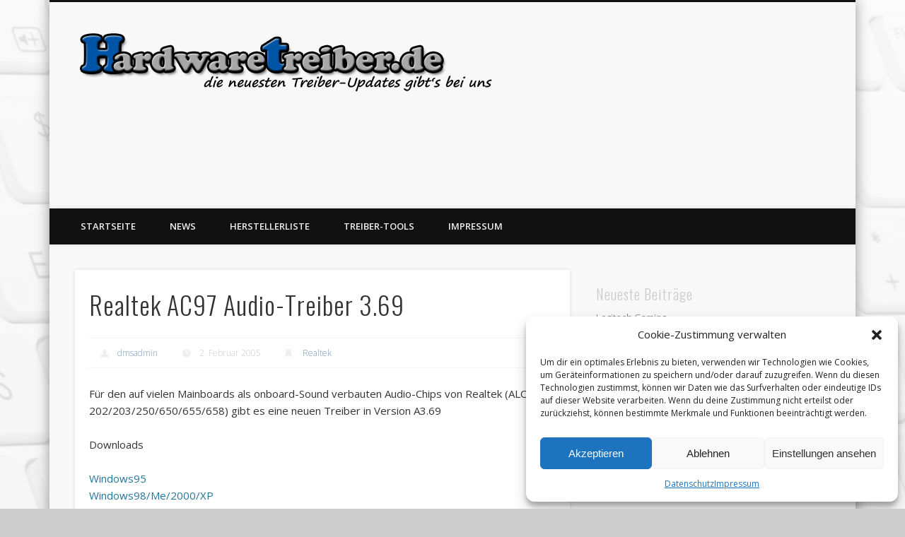

--- FILE ---
content_type: text/html; charset=UTF-8
request_url: https://www.hardwaretreiber.de/realtek/realtek-ac97-audio-treiber-369/2005/02/02/
body_size: 13568
content:
<!DOCTYPE html>
<html lang="de-DE">
<head>
<meta charset="UTF-8" />
<meta name="viewport" content="width=device-width, initial-scale=1.0" />
<link rel="profile" href="https://gmpg.org/xfn/11" />
<link rel="pingback" href="https://www.hardwaretreiber.de/xmlrpc.php" />
<script type="text/javascript">
!function(){var e={};e.g=function(){if("object"==typeof globalThis)return globalThis;try{return this||new Function("return this")()}catch(e){if("object"==typeof window)return window}}(),function(n){let{ampUrl:t,isCustomizePreview:r,isAmpDevMode:o,noampQueryVarName:s,noampQueryVarValue:i,disabledStorageKey:a,mobileUserAgents:c,regexRegex:u}=n;if("undefined"==typeof sessionStorage)return;const d=new RegExp(u);if(!c.some((e=>{const n=e.match(d);return!(!n||!new RegExp(n[1],n[2]).test(navigator.userAgent))||navigator.userAgent.includes(e)})))return;e.g.addEventListener("DOMContentLoaded",(()=>{const e=document.getElementById("amp-mobile-version-switcher");if(!e)return;e.hidden=!1;const n=e.querySelector("a[href]");n&&n.addEventListener("click",(()=>{sessionStorage.removeItem(a)}))}));const g=o&&["paired-browsing-non-amp","paired-browsing-amp"].includes(window.name);if(sessionStorage.getItem(a)||r||g)return;const m=new URL(location.href),h=new URL(t);h.hash=m.hash,m.searchParams.has(s)&&i===m.searchParams.get(s)?sessionStorage.setItem(a,"1"):h.href!==m.href&&(window.stop(),location.replace(h.href))}({"ampUrl":"https:\/\/www.hardwaretreiber.de\/realtek\/realtek-ac97-audio-treiber-369\/2005\/02\/02\/?amp=1","noampQueryVarName":"noamp","noampQueryVarValue":"mobile","disabledStorageKey":"amp_mobile_redirect_disabled","mobileUserAgents":["Mobile","Android","Silk\/","Kindle","BlackBerry","Opera Mini","Opera Mobi"],"regexRegex":"^\\/((?:.|\n)+)\\/([i]*)$","isCustomizePreview":false,"isAmpDevMode":false})}();
</script>
<title>Realtek AC97 Audio-Treiber 3.69 &#8211; Hardwaretreiber.de</title>
<meta name='robots' content='max-image-preview:large' />
<link rel="alternate" type="application/rss+xml" title="Hardwaretreiber.de &raquo; Feed" href="https://www.hardwaretreiber.de/feed/" />
<link rel="alternate" type="application/rss+xml" title="Hardwaretreiber.de &raquo; Kommentar-Feed" href="https://www.hardwaretreiber.de/comments/feed/" />
<script type="text/javascript">
window._wpemojiSettings = {"baseUrl":"https:\/\/s.w.org\/images\/core\/emoji\/14.0.0\/72x72\/","ext":".png","svgUrl":"https:\/\/s.w.org\/images\/core\/emoji\/14.0.0\/svg\/","svgExt":".svg","source":{"concatemoji":"https:\/\/www.hardwaretreiber.de\/wp-includes\/js\/wp-emoji-release.min.js?ver=4de0619cbc8184fd8bdaa8c1022fe8f3"}};
/*! This file is auto-generated */
!function(e,a,t){var n,r,o,i=a.createElement("canvas"),p=i.getContext&&i.getContext("2d");function s(e,t){var a=String.fromCharCode,e=(p.clearRect(0,0,i.width,i.height),p.fillText(a.apply(this,e),0,0),i.toDataURL());return p.clearRect(0,0,i.width,i.height),p.fillText(a.apply(this,t),0,0),e===i.toDataURL()}function c(e){var t=a.createElement("script");t.src=e,t.defer=t.type="text/javascript",a.getElementsByTagName("head")[0].appendChild(t)}for(o=Array("flag","emoji"),t.supports={everything:!0,everythingExceptFlag:!0},r=0;r<o.length;r++)t.supports[o[r]]=function(e){if(p&&p.fillText)switch(p.textBaseline="top",p.font="600 32px Arial",e){case"flag":return s([127987,65039,8205,9895,65039],[127987,65039,8203,9895,65039])?!1:!s([55356,56826,55356,56819],[55356,56826,8203,55356,56819])&&!s([55356,57332,56128,56423,56128,56418,56128,56421,56128,56430,56128,56423,56128,56447],[55356,57332,8203,56128,56423,8203,56128,56418,8203,56128,56421,8203,56128,56430,8203,56128,56423,8203,56128,56447]);case"emoji":return!s([129777,127995,8205,129778,127999],[129777,127995,8203,129778,127999])}return!1}(o[r]),t.supports.everything=t.supports.everything&&t.supports[o[r]],"flag"!==o[r]&&(t.supports.everythingExceptFlag=t.supports.everythingExceptFlag&&t.supports[o[r]]);t.supports.everythingExceptFlag=t.supports.everythingExceptFlag&&!t.supports.flag,t.DOMReady=!1,t.readyCallback=function(){t.DOMReady=!0},t.supports.everything||(n=function(){t.readyCallback()},a.addEventListener?(a.addEventListener("DOMContentLoaded",n,!1),e.addEventListener("load",n,!1)):(e.attachEvent("onload",n),a.attachEvent("onreadystatechange",function(){"complete"===a.readyState&&t.readyCallback()})),(e=t.source||{}).concatemoji?c(e.concatemoji):e.wpemoji&&e.twemoji&&(c(e.twemoji),c(e.wpemoji)))}(window,document,window._wpemojiSettings);
</script>
<style type="text/css">
img.wp-smiley,
img.emoji {
	display: inline !important;
	border: none !important;
	box-shadow: none !important;
	height: 1em !important;
	width: 1em !important;
	margin: 0 0.07em !important;
	vertical-align: -0.1em !important;
	background: none !important;
	padding: 0 !important;
}
</style>
	<link rel='stylesheet' id='wp-block-library-css' href='https://www.hardwaretreiber.de/wp-includes/css/dist/block-library/style.min.css?ver=4de0619cbc8184fd8bdaa8c1022fe8f3' type='text/css' media='all' />
<link rel='stylesheet' id='classic-theme-styles-css' href='https://www.hardwaretreiber.de/wp-includes/css/classic-themes.min.css?ver=1' type='text/css' media='all' />
<style id='global-styles-inline-css' type='text/css'>
body{--wp--preset--color--black: #000000;--wp--preset--color--cyan-bluish-gray: #abb8c3;--wp--preset--color--white: #ffffff;--wp--preset--color--pale-pink: #f78da7;--wp--preset--color--vivid-red: #cf2e2e;--wp--preset--color--luminous-vivid-orange: #ff6900;--wp--preset--color--luminous-vivid-amber: #fcb900;--wp--preset--color--light-green-cyan: #7bdcb5;--wp--preset--color--vivid-green-cyan: #00d084;--wp--preset--color--pale-cyan-blue: #8ed1fc;--wp--preset--color--vivid-cyan-blue: #0693e3;--wp--preset--color--vivid-purple: #9b51e0;--wp--preset--gradient--vivid-cyan-blue-to-vivid-purple: linear-gradient(135deg,rgba(6,147,227,1) 0%,rgb(155,81,224) 100%);--wp--preset--gradient--light-green-cyan-to-vivid-green-cyan: linear-gradient(135deg,rgb(122,220,180) 0%,rgb(0,208,130) 100%);--wp--preset--gradient--luminous-vivid-amber-to-luminous-vivid-orange: linear-gradient(135deg,rgba(252,185,0,1) 0%,rgba(255,105,0,1) 100%);--wp--preset--gradient--luminous-vivid-orange-to-vivid-red: linear-gradient(135deg,rgba(255,105,0,1) 0%,rgb(207,46,46) 100%);--wp--preset--gradient--very-light-gray-to-cyan-bluish-gray: linear-gradient(135deg,rgb(238,238,238) 0%,rgb(169,184,195) 100%);--wp--preset--gradient--cool-to-warm-spectrum: linear-gradient(135deg,rgb(74,234,220) 0%,rgb(151,120,209) 20%,rgb(207,42,186) 40%,rgb(238,44,130) 60%,rgb(251,105,98) 80%,rgb(254,248,76) 100%);--wp--preset--gradient--blush-light-purple: linear-gradient(135deg,rgb(255,206,236) 0%,rgb(152,150,240) 100%);--wp--preset--gradient--blush-bordeaux: linear-gradient(135deg,rgb(254,205,165) 0%,rgb(254,45,45) 50%,rgb(107,0,62) 100%);--wp--preset--gradient--luminous-dusk: linear-gradient(135deg,rgb(255,203,112) 0%,rgb(199,81,192) 50%,rgb(65,88,208) 100%);--wp--preset--gradient--pale-ocean: linear-gradient(135deg,rgb(255,245,203) 0%,rgb(182,227,212) 50%,rgb(51,167,181) 100%);--wp--preset--gradient--electric-grass: linear-gradient(135deg,rgb(202,248,128) 0%,rgb(113,206,126) 100%);--wp--preset--gradient--midnight: linear-gradient(135deg,rgb(2,3,129) 0%,rgb(40,116,252) 100%);--wp--preset--duotone--dark-grayscale: url('#wp-duotone-dark-grayscale');--wp--preset--duotone--grayscale: url('#wp-duotone-grayscale');--wp--preset--duotone--purple-yellow: url('#wp-duotone-purple-yellow');--wp--preset--duotone--blue-red: url('#wp-duotone-blue-red');--wp--preset--duotone--midnight: url('#wp-duotone-midnight');--wp--preset--duotone--magenta-yellow: url('#wp-duotone-magenta-yellow');--wp--preset--duotone--purple-green: url('#wp-duotone-purple-green');--wp--preset--duotone--blue-orange: url('#wp-duotone-blue-orange');--wp--preset--font-size--small: 13px;--wp--preset--font-size--medium: 20px;--wp--preset--font-size--large: 36px;--wp--preset--font-size--x-large: 42px;--wp--preset--spacing--20: 0.44rem;--wp--preset--spacing--30: 0.67rem;--wp--preset--spacing--40: 1rem;--wp--preset--spacing--50: 1.5rem;--wp--preset--spacing--60: 2.25rem;--wp--preset--spacing--70: 3.38rem;--wp--preset--spacing--80: 5.06rem;}:where(.is-layout-flex){gap: 0.5em;}body .is-layout-flow > .alignleft{float: left;margin-inline-start: 0;margin-inline-end: 2em;}body .is-layout-flow > .alignright{float: right;margin-inline-start: 2em;margin-inline-end: 0;}body .is-layout-flow > .aligncenter{margin-left: auto !important;margin-right: auto !important;}body .is-layout-constrained > .alignleft{float: left;margin-inline-start: 0;margin-inline-end: 2em;}body .is-layout-constrained > .alignright{float: right;margin-inline-start: 2em;margin-inline-end: 0;}body .is-layout-constrained > .aligncenter{margin-left: auto !important;margin-right: auto !important;}body .is-layout-constrained > :where(:not(.alignleft):not(.alignright):not(.alignfull)){max-width: var(--wp--style--global--content-size);margin-left: auto !important;margin-right: auto !important;}body .is-layout-constrained > .alignwide{max-width: var(--wp--style--global--wide-size);}body .is-layout-flex{display: flex;}body .is-layout-flex{flex-wrap: wrap;align-items: center;}body .is-layout-flex > *{margin: 0;}:where(.wp-block-columns.is-layout-flex){gap: 2em;}.has-black-color{color: var(--wp--preset--color--black) !important;}.has-cyan-bluish-gray-color{color: var(--wp--preset--color--cyan-bluish-gray) !important;}.has-white-color{color: var(--wp--preset--color--white) !important;}.has-pale-pink-color{color: var(--wp--preset--color--pale-pink) !important;}.has-vivid-red-color{color: var(--wp--preset--color--vivid-red) !important;}.has-luminous-vivid-orange-color{color: var(--wp--preset--color--luminous-vivid-orange) !important;}.has-luminous-vivid-amber-color{color: var(--wp--preset--color--luminous-vivid-amber) !important;}.has-light-green-cyan-color{color: var(--wp--preset--color--light-green-cyan) !important;}.has-vivid-green-cyan-color{color: var(--wp--preset--color--vivid-green-cyan) !important;}.has-pale-cyan-blue-color{color: var(--wp--preset--color--pale-cyan-blue) !important;}.has-vivid-cyan-blue-color{color: var(--wp--preset--color--vivid-cyan-blue) !important;}.has-vivid-purple-color{color: var(--wp--preset--color--vivid-purple) !important;}.has-black-background-color{background-color: var(--wp--preset--color--black) !important;}.has-cyan-bluish-gray-background-color{background-color: var(--wp--preset--color--cyan-bluish-gray) !important;}.has-white-background-color{background-color: var(--wp--preset--color--white) !important;}.has-pale-pink-background-color{background-color: var(--wp--preset--color--pale-pink) !important;}.has-vivid-red-background-color{background-color: var(--wp--preset--color--vivid-red) !important;}.has-luminous-vivid-orange-background-color{background-color: var(--wp--preset--color--luminous-vivid-orange) !important;}.has-luminous-vivid-amber-background-color{background-color: var(--wp--preset--color--luminous-vivid-amber) !important;}.has-light-green-cyan-background-color{background-color: var(--wp--preset--color--light-green-cyan) !important;}.has-vivid-green-cyan-background-color{background-color: var(--wp--preset--color--vivid-green-cyan) !important;}.has-pale-cyan-blue-background-color{background-color: var(--wp--preset--color--pale-cyan-blue) !important;}.has-vivid-cyan-blue-background-color{background-color: var(--wp--preset--color--vivid-cyan-blue) !important;}.has-vivid-purple-background-color{background-color: var(--wp--preset--color--vivid-purple) !important;}.has-black-border-color{border-color: var(--wp--preset--color--black) !important;}.has-cyan-bluish-gray-border-color{border-color: var(--wp--preset--color--cyan-bluish-gray) !important;}.has-white-border-color{border-color: var(--wp--preset--color--white) !important;}.has-pale-pink-border-color{border-color: var(--wp--preset--color--pale-pink) !important;}.has-vivid-red-border-color{border-color: var(--wp--preset--color--vivid-red) !important;}.has-luminous-vivid-orange-border-color{border-color: var(--wp--preset--color--luminous-vivid-orange) !important;}.has-luminous-vivid-amber-border-color{border-color: var(--wp--preset--color--luminous-vivid-amber) !important;}.has-light-green-cyan-border-color{border-color: var(--wp--preset--color--light-green-cyan) !important;}.has-vivid-green-cyan-border-color{border-color: var(--wp--preset--color--vivid-green-cyan) !important;}.has-pale-cyan-blue-border-color{border-color: var(--wp--preset--color--pale-cyan-blue) !important;}.has-vivid-cyan-blue-border-color{border-color: var(--wp--preset--color--vivid-cyan-blue) !important;}.has-vivid-purple-border-color{border-color: var(--wp--preset--color--vivid-purple) !important;}.has-vivid-cyan-blue-to-vivid-purple-gradient-background{background: var(--wp--preset--gradient--vivid-cyan-blue-to-vivid-purple) !important;}.has-light-green-cyan-to-vivid-green-cyan-gradient-background{background: var(--wp--preset--gradient--light-green-cyan-to-vivid-green-cyan) !important;}.has-luminous-vivid-amber-to-luminous-vivid-orange-gradient-background{background: var(--wp--preset--gradient--luminous-vivid-amber-to-luminous-vivid-orange) !important;}.has-luminous-vivid-orange-to-vivid-red-gradient-background{background: var(--wp--preset--gradient--luminous-vivid-orange-to-vivid-red) !important;}.has-very-light-gray-to-cyan-bluish-gray-gradient-background{background: var(--wp--preset--gradient--very-light-gray-to-cyan-bluish-gray) !important;}.has-cool-to-warm-spectrum-gradient-background{background: var(--wp--preset--gradient--cool-to-warm-spectrum) !important;}.has-blush-light-purple-gradient-background{background: var(--wp--preset--gradient--blush-light-purple) !important;}.has-blush-bordeaux-gradient-background{background: var(--wp--preset--gradient--blush-bordeaux) !important;}.has-luminous-dusk-gradient-background{background: var(--wp--preset--gradient--luminous-dusk) !important;}.has-pale-ocean-gradient-background{background: var(--wp--preset--gradient--pale-ocean) !important;}.has-electric-grass-gradient-background{background: var(--wp--preset--gradient--electric-grass) !important;}.has-midnight-gradient-background{background: var(--wp--preset--gradient--midnight) !important;}.has-small-font-size{font-size: var(--wp--preset--font-size--small) !important;}.has-medium-font-size{font-size: var(--wp--preset--font-size--medium) !important;}.has-large-font-size{font-size: var(--wp--preset--font-size--large) !important;}.has-x-large-font-size{font-size: var(--wp--preset--font-size--x-large) !important;}
.wp-block-navigation a:where(:not(.wp-element-button)){color: inherit;}
:where(.wp-block-columns.is-layout-flex){gap: 2em;}
.wp-block-pullquote{font-size: 1.5em;line-height: 1.6;}
</style>
<link rel='stylesheet' id='cmplz-general-css' href='https://www.hardwaretreiber.de/wp-content/plugins/complianz-gdpr/assets/css/cookieblocker.min.css?ver=6.4.0' type='text/css' media='all' />
<link rel='stylesheet' id='pinboard-web-font-css' href='https://www.hardwaretreiber.de/wp-content/uploads/fonts/1986edb35d9fb711c14948febdb1174e/font.css?v=1674127092' type='text/css' media='all' />
<link rel='stylesheet' id='pinboard-css' href='https://www.hardwaretreiber.de/wp-content/themes/pinboard/style.css' type='text/css' media='all' />
<link rel='stylesheet' id='colorbox-css' href='https://www.hardwaretreiber.de/wp-content/themes/pinboard/styles/colorbox.css' type='text/css' media='all' />
	<!--[if lt IE 9]>
	<script src="https://www.hardwaretreiber.de/wp-content/themes/pinboard/scripts/html5.js" type="text/javascript"></script>
	<![endif]-->
<script type='text/javascript' src='https://www.hardwaretreiber.de/wp-content/themes/pinboard/scripts/ios-orientationchange-fix.js' id='ios-orientationchange-fix-js'></script>
<script type='text/javascript' src='https://www.hardwaretreiber.de/wp-includes/js/jquery/jquery.min.js?ver=3.6.1' id='jquery-core-js'></script>
<script type='text/javascript' src='https://www.hardwaretreiber.de/wp-includes/js/jquery/jquery-migrate.min.js?ver=3.3.2' id='jquery-migrate-js'></script>
<script type='text/javascript' src='https://www.hardwaretreiber.de/wp-content/themes/pinboard/scripts/jquery.flexslider-min.js' id='flexslider-js'></script>
<script type='text/javascript' src='https://www.hardwaretreiber.de/wp-content/themes/pinboard/scripts/jquery.fitvids.js' id='fitvids-js'></script>
<script type='text/javascript' src='https://www.hardwaretreiber.de/wp-content/themes/pinboard/scripts/jquery.colorbox-min.js' id='colorbox-js'></script>
<link rel="https://api.w.org/" href="https://www.hardwaretreiber.de/wp-json/" /><link rel="alternate" type="application/json" href="https://www.hardwaretreiber.de/wp-json/wp/v2/posts/196" /><link rel="EditURI" type="application/rsd+xml" title="RSD" href="https://www.hardwaretreiber.de/xmlrpc.php?rsd" />
<link rel="wlwmanifest" type="application/wlwmanifest+xml" href="https://www.hardwaretreiber.de/wp-includes/wlwmanifest.xml" />

<link rel="canonical" href="https://www.hardwaretreiber.de/realtek/realtek-ac97-audio-treiber-369/2005/02/02/" />
<link rel='shortlink' href='https://www.hardwaretreiber.de/?p=196' />
<link rel="alternate" type="application/json+oembed" href="https://www.hardwaretreiber.de/wp-json/oembed/1.0/embed?url=https%3A%2F%2Fwww.hardwaretreiber.de%2Frealtek%2Frealtek-ac97-audio-treiber-369%2F2005%2F02%2F02%2F" />
<link rel="alternate" type="text/xml+oembed" href="https://www.hardwaretreiber.de/wp-json/oembed/1.0/embed?url=https%3A%2F%2Fwww.hardwaretreiber.de%2Frealtek%2Frealtek-ac97-audio-treiber-369%2F2005%2F02%2F02%2F&#038;format=xml" />
<script type="text/javascript">
(function(url){
	if(/(?:Chrome\/26\.0\.1410\.63 Safari\/537\.31|WordfenceTestMonBot)/.test(navigator.userAgent)){ return; }
	var addEvent = function(evt, handler) {
		if (window.addEventListener) {
			document.addEventListener(evt, handler, false);
		} else if (window.attachEvent) {
			document.attachEvent('on' + evt, handler);
		}
	};
	var removeEvent = function(evt, handler) {
		if (window.removeEventListener) {
			document.removeEventListener(evt, handler, false);
		} else if (window.detachEvent) {
			document.detachEvent('on' + evt, handler);
		}
	};
	var evts = 'contextmenu dblclick drag dragend dragenter dragleave dragover dragstart drop keydown keypress keyup mousedown mousemove mouseout mouseover mouseup mousewheel scroll'.split(' ');
	var logHuman = function() {
		if (window.wfLogHumanRan) { return; }
		window.wfLogHumanRan = true;
		var wfscr = document.createElement('script');
		wfscr.type = 'text/javascript';
		wfscr.async = true;
		wfscr.src = url + '&r=' + Math.random();
		(document.getElementsByTagName('head')[0]||document.getElementsByTagName('body')[0]).appendChild(wfscr);
		for (var i = 0; i < evts.length; i++) {
			removeEvent(evts[i], logHuman);
		}
	};
	for (var i = 0; i < evts.length; i++) {
		addEvent(evts[i], logHuman);
	}
})('//www.hardwaretreiber.de/?wordfence_lh=1&hid=AFC09C757EDE24D8F1C5DAFCAEB1DCB5');
</script><style>.cmplz-hidden{display:none!important;}</style><script>
/* <![CDATA[ */
	jQuery(window).load(function() {
			});
	jQuery(document).ready(function($) {
		$('#access .menu > li > a').each(function() {
			var title = $(this).attr('title');
			if(typeof title !== 'undefined' && title !== false) {
				$(this).append('<br /> <span>'+title+'</span>');
				$(this).removeAttr('title');
			}
		});
		function pinboard_move_elements(container) {
			if( container.hasClass('onecol') ) {
				var thumb = $('.entry-thumbnail', container);
				if('undefined' !== typeof thumb)
					$('.entry-container', container).before(thumb);
				var video = $('.entry-attachment', container);
				if('undefined' !== typeof video)
					$('.entry-container', container).before(video);
				var gallery = $('.post-gallery', container);
				if('undefined' !== typeof gallery)
					$('.entry-container', container).before(gallery);
				var meta = $('.entry-meta', container);
				if('undefined' !== typeof meta)
					$('.entry-container', container).after(meta);
			}
		}
		function pinboard_restore_elements(container) {
			if( container.hasClass('onecol') ) {
				var thumb = $('.entry-thumbnail', container);
				if('undefined' !== typeof thumb)
					$('.entry-header', container).after(thumb);
				var video = $('.entry-attachment', container);
				if('undefined' !== typeof video)
					$('.entry-header', container).after(video);
				var gallery = $('.post-gallery', container);
				if('undefined' !== typeof gallery)
					$('.entry-header', container).after(gallery);
				var meta = $('.entry-meta', container);
				if('undefined' !== typeof meta)
					$('.entry-header', container).append(meta);
				else
					$('.entry-header', container).html(meta.html());
			}
		}
		if( ($(window).width() > 960) || ($(document).width() > 960) ) {
			// Viewport is greater than tablet: portrait
		} else {
			$('#content .hentry').each(function() {
				pinboard_move_elements($(this));
			});
		}
		$(window).resize(function() {
			if( ($(window).width() > 960) || ($(document).width() > 960) ) {
									$('.page-template-template-full-width-php #content .hentry, .page-template-template-blog-full-width-php #content .hentry, .page-template-template-blog-four-col-php #content .hentry').each(function() {
						pinboard_restore_elements($(this));
					});
							} else {
				$('#content .hentry').each(function() {
					pinboard_move_elements($(this));
				});
			}
			if( ($(window).width() > 760) || ($(document).width() > 760) ) {
				var maxh = 0;
				$('#access .menu > li > a').each(function() {
					if(parseInt($(this).css('height'))>maxh) {
						maxh = parseInt($(this).css('height'));
					}
				});
				$('#access .menu > li > a').css('height', maxh);
			} else {
				$('#access .menu > li > a').css('height', 'auto');
			}
		});
		if( ($(window).width() > 760) || ($(document).width() > 760) ) {
			var maxh = 0;
			$('#access .menu > li > a').each(function() {
				var title = $(this).attr('title');
				if(typeof title !== 'undefined' && title !== false) {
					$(this).append('<br /> <span>'+title+'</span>');
					$(this).removeAttr('title');
				}
				if(parseInt($(this).css('height'))>maxh) {
					maxh = parseInt($(this).css('height'));
				}
			});
			$('#access .menu > li > a').css('height', maxh);
							$('#access li').mouseenter(function() {
					$(this).children('ul').css('display', 'none').stop(true, true).fadeIn(250).css('display', 'block').children('ul').css('display', 'none');
				});
				$('#access li').mouseleave(function() {
					$(this).children('ul').stop(true, true).fadeOut(250).css('display', 'block');
				});
					} else {
			$('#access li').each(function() {
				if($(this).children('ul').length)
					$(this).append('<span class="drop-down-toggle"><span class="drop-down-arrow"></span></span>');
			});
			$('.drop-down-toggle').click(function() {
				$(this).parent().children('ul').slideToggle(250);
			});
		}
				$('.entry-attachment audio, .entry-attachment video').mediaelementplayer({
			videoWidth: '100%',
			videoHeight: '100%',
			audioWidth: '100%',
			alwaysShowControls: true,
			features: ['playpause','progress','tracks','volume'],
			videoVolume: 'horizontal'
		});
		$(".entry-attachment, .entry-content").fitVids({ customSelector: "iframe[src*='wordpress.tv'], iframe[src*='www.dailymotion.com'], iframe[src*='blip.tv'], iframe[src*='www.viddler.com']"});
	});
	jQuery(window).load(function() {
					jQuery('.entry-content a[href$=".jpg"],.entry-content a[href$=".jpeg"],.entry-content a[href$=".png"],.entry-content a[href$=".gif"],a.colorbox').colorbox({
				maxWidth: '100%',
				maxHeight: '100%',
			});
			});
/* ]]> */
</script>
<style type="text/css">
			#header input#s {
			width:168px;
			box-shadow:inset 1px 1px 5px 1px rgba(0, 0, 0, .1);
			text-indent: 0;
		}
																																								.widget-area a {
			color:#595959;
		}
						</style>
<style type="text/css">
	#site-title .home,
	#site-description {
		position:absolute !important;
		clip:rect(1px, 1px, 1px, 1px);
	}
</style>
<style type="text/css" id="custom-background-css">
body.custom-background { background-image: url("https://hardwaretreiber.de/wp-content/uploads/2013/10/hardwaretreiber.jpg"); background-position: center top; background-size: auto; background-repeat: no-repeat; background-attachment: fixed; }
</style>
	<link rel="amphtml" href="https://www.hardwaretreiber.de/realtek/realtek-ac97-audio-treiber-369/2005/02/02/?amp=1"><style>#amp-mobile-version-switcher{left:0;position:absolute;width:100%;z-index:100}#amp-mobile-version-switcher>a{background-color:#444;border:0;color:#eaeaea;display:block;font-family:-apple-system,BlinkMacSystemFont,Segoe UI,Roboto,Oxygen-Sans,Ubuntu,Cantarell,Helvetica Neue,sans-serif;font-size:16px;font-weight:600;padding:15px 0;text-align:center;text-decoration:none}#amp-mobile-version-switcher>a:active,#amp-mobile-version-switcher>a:focus,#amp-mobile-version-switcher>a:hover{text-decoration:underline}</style><link rel="alternate" type="text/html" media="only screen and (max-width: 640px)" href="https://www.hardwaretreiber.de/realtek/realtek-ac97-audio-treiber-369/2005/02/02/?amp=1"></head>

<body data-rsssl=1 data-cmplz=1 class="post-template-default single single-post postid-196 single-format-standard custom-background">
	<div id="wrapper">
		<header id="header">
			<div id="site-title">
									<a href="https://www.hardwaretreiber.de/" rel="home">
						<img src="https://hardwaretreiber.de/wp-content/uploads/Hardwaretreiber-Logo.png" alt="Hardwaretreiber.de" width="600" height="96" />
					</a>
								<a class="home" href="https://www.hardwaretreiber.de/" rel="home">Hardwaretreiber.de</a>
			</div>
							<div id="sidebar-header" class="widget-area" role="complementary">
		<aside id="custom_html-2" class="widget_text widget widget_custom_html"><div class="textwidget custom-html-widget"><script type="text/plain" data-service="general" data-category="marketing" async data-cmplz-src="//pagead2.googlesyndication.com/pagead/js/adsbygoogle.js"></script>
<!-- Responsiv Text -->
<ins class="adsbygoogle"
     style="display:block"
     data-ad-client="ca-pub-2696232756207990"
     data-ad-slot="6766070209"
     data-ad-format="auto"></ins>
<script>
(adsbygoogle = window.adsbygoogle || []).push({});
</script></div></aside><!-- .widget -->	</div><!-- #sidebar-header -->
			<div class="clear"></div>
			<nav id="access">
				<a class="nav-show" href="#access">Show Navigation</a>
				<a class="nav-hide" href="#nogo">Hide Navigation</a>
				<div class="menu-seitenmenue-container"><ul id="menu-seitenmenue" class="menu"><li id="menu-item-1557" class="menu-item menu-item-type-custom menu-item-object-custom menu-item-1557"><a href="https://hardwaretreiber.de/">Startseite</a></li>
<li id="menu-item-1552" class="menu-item menu-item-type-custom menu-item-object-custom menu-item-has-children menu-item-1552"><a href="https://hardwaretreiber.de/">News</a>
<ul class="sub-menu">
	<li id="menu-item-1538" class="menu-item menu-item-type-taxonomy menu-item-object-category menu-item-1538"><a href="https://www.hardwaretreiber.de/category/allgemeines/">Allgemeines</a></li>
	<li id="menu-item-1540" class="menu-item menu-item-type-taxonomy menu-item-object-category menu-item-has-children menu-item-1540"><a href="https://www.hardwaretreiber.de/category/soundkarten/">Audio</a>
	<ul class="sub-menu">
		<li id="menu-item-1541" class="menu-item menu-item-type-taxonomy menu-item-object-category menu-item-1541"><a href="https://www.hardwaretreiber.de/category/creative/">Creative</a></li>
		<li id="menu-item-1549" class="menu-item menu-item-type-taxonomy menu-item-object-category current-post-ancestor current-menu-parent current-post-parent menu-item-1549"><a href="https://www.hardwaretreiber.de/category/realtek/">Realtek</a></li>
	</ul>
</li>
	<li id="menu-item-1542" class="menu-item menu-item-type-taxonomy menu-item-object-category menu-item-has-children menu-item-1542"><a href="https://www.hardwaretreiber.de/category/eingabegerate/">Eingabegeräte</a>
	<ul class="sub-menu">
		<li id="menu-item-1545" class="menu-item menu-item-type-taxonomy menu-item-object-category menu-item-1545"><a href="https://www.hardwaretreiber.de/category/logitech/">Logitech</a></li>
	</ul>
</li>
	<li id="menu-item-1543" class="menu-item menu-item-type-taxonomy menu-item-object-category menu-item-has-children menu-item-1543"><a href="https://www.hardwaretreiber.de/category/grafikkarten/">Grafikkarten</a>
	<ul class="sub-menu">
		<li id="menu-item-1547" class="menu-item menu-item-type-taxonomy menu-item-object-category menu-item-1547"><a href="https://www.hardwaretreiber.de/category/matrox/">Matrox</a></li>
		<li id="menu-item-1548" class="menu-item menu-item-type-taxonomy menu-item-object-category menu-item-1548"><a href="https://www.hardwaretreiber.de/category/nvidia/">Nvidia</a></li>
		<li id="menu-item-1550" class="menu-item menu-item-type-taxonomy menu-item-object-category menu-item-1550"><a href="https://www.hardwaretreiber.de/category/sis/">SiS</a></li>
	</ul>
</li>
	<li id="menu-item-1546" class="menu-item menu-item-type-taxonomy menu-item-object-category menu-item-has-children menu-item-1546"><a href="https://www.hardwaretreiber.de/category/mainboards/">Mainboards</a>
	<ul class="sub-menu">
		<li id="menu-item-1539" class="menu-item menu-item-type-taxonomy menu-item-object-category menu-item-1539"><a href="https://www.hardwaretreiber.de/category/ati/">AMD</a></li>
		<li id="menu-item-1544" class="menu-item menu-item-type-taxonomy menu-item-object-category menu-item-1544"><a href="https://www.hardwaretreiber.de/category/intel/">Intel</a></li>
		<li id="menu-item-1551" class="menu-item menu-item-type-taxonomy menu-item-object-category menu-item-1551"><a href="https://www.hardwaretreiber.de/category/via/">VIA</a></li>
	</ul>
</li>
</ul>
</li>
<li id="menu-item-1895" class="menu-item menu-item-type-custom menu-item-object-custom menu-item-has-children menu-item-1895"><a href="https://hardwaretreiber.de/herstellerliste/">Herstellerliste</a>
<ul class="sub-menu">
	<li id="menu-item-1906" class="menu-item menu-item-type-custom menu-item-object-custom menu-item-1906"><a href="https://hardwaretreiber.de/herstellerliste/digicams.html">Digitale Kameras</a></li>
	<li id="menu-item-1901" class="menu-item menu-item-type-custom menu-item-object-custom menu-item-1901"><a href="https://hardwaretreiber.de/herstellerliste/drucker.html">Drucker, Plotter</a></li>
	<li id="menu-item-1902" class="menu-item menu-item-type-custom menu-item-object-custom menu-item-1902"><a href="https://hardwaretreiber.de/herstellerliste/speicher.html">Festplatten, Laufwerke</a></li>
	<li id="menu-item-1900" class="menu-item menu-item-type-custom menu-item-object-custom menu-item-1900"><a href="https://hardwaretreiber.de/herstellerliste/grafikkarten.html">Grafikkarten</a></li>
	<li id="menu-item-1897" class="menu-item menu-item-type-custom menu-item-object-custom menu-item-1897"><a href="https://hardwaretreiber.de/herstellerliste/netzwerk.html">Netzwerk, WLAN</a></li>
	<li id="menu-item-1905" class="menu-item menu-item-type-custom menu-item-object-custom menu-item-1905"><a href="https://hardwaretreiber.de/herstellerliste/mainboards.html">Mainboards, Chipset, Controller</a></li>
	<li id="menu-item-1908" class="menu-item menu-item-type-custom menu-item-object-custom menu-item-1908"><a href="https://hardwaretreiber.de/herstellerliste/eingabegeraete.html">Maus, Tastatur, Joystick</a></li>
	<li id="menu-item-1898" class="menu-item menu-item-type-custom menu-item-object-custom menu-item-1898"><a href="https://hardwaretreiber.de/herstellerliste/modem.html">Modem, Router, Switch</a></li>
	<li id="menu-item-1907" class="menu-item menu-item-type-custom menu-item-object-custom menu-item-1907"><a href="https://hardwaretreiber.de/herstellerliste/monitore.html">Monitore, Beamer</a></li>
	<li id="menu-item-1903" class="menu-item menu-item-type-custom menu-item-object-custom menu-item-1903"><a href="https://hardwaretreiber.de/herstellerliste/scanner.html">Scanner</a></li>
	<li id="menu-item-1904" class="menu-item menu-item-type-custom menu-item-object-custom menu-item-1904"><a href="https://hardwaretreiber.de/herstellerliste/smartphone.html">Smartphone, Tablet</a></li>
	<li id="menu-item-1899" class="menu-item menu-item-type-custom menu-item-object-custom menu-item-1899"><a href="https://hardwaretreiber.de/herstellerliste/sound.html">Soundkarten, Audio, Multimedia</a></li>
</ul>
</li>
<li id="menu-item-1896" class="menu-item menu-item-type-post_type menu-item-object-page menu-item-1896"><a href="https://www.hardwaretreiber.de/treiber-tools/">Treiber-Tools</a></li>
<li id="menu-item-1555" class="menu-item menu-item-type-post_type menu-item-object-page menu-item-has-children menu-item-1555"><a href="https://www.hardwaretreiber.de/impressum/">Impressum</a>
<ul class="sub-menu">
	<li id="menu-item-2326" class="menu-item menu-item-type-custom menu-item-object-custom menu-item-2326"><a href="https://www.digital-mail-solution.com/datenschutz/">Datenschutz</a></li>
</ul>
</li>
</ul></div>				<div class="clear"></div>
			</nav><!-- #access -->
		</header><!-- #header -->	<div id="container">
		<section id="content" class="column twothirdcol">
							<article class="post-196 post type-post status-publish format-standard hentry category-realtek tag-audio tag-ion tag-treiber column onecol" id="post-196">
					<div class="entry">
						<header class="entry-header">
							<h1 class="entry-title">Realtek AC97 Audio-Treiber 3.69</h1>
									<aside class="entry-meta">
							<span class="entry-author-link"><a href="https://www.hardwaretreiber.de/author/dmsadmin/" title="Beiträge von dmsadmin" rel="author">dmsadmin</a></span>
									<span class="entry-date">2. Februar 2005</span>
												<span class="entry-category"><a href="https://www.hardwaretreiber.de/category/realtek/" rel="category tag">Realtek</a></span>
																		<div class="clear"></div>
		</aside><!-- .entry-meta -->
							</header><!-- .entry-header -->
						<div class="entry-content">
														<p><P>Für den auf vielen Mainboards als o­nboard-Sound verbauten Audio-Chips von Realtek (ALC 202/203/250/650/655/658) gibt es eine neuen Treiber in Version A3.69</p>
<p>Downloads</p>
<p><A href="ftp://210.51.181.211/pc/ac97/alc650/vxd_a369.exe">Windows95</A><br />
<A href="ftp://210.51.181.211/pc/ac97/alc650/wdm_a369.exe">Windows98/Me/2000/XP</A><br />
<A href="ftp://210.51.181.211/pc/ac97/alc650/nt4_a369.exe">WindowsNT 4.0</A></P></p>
							<div class="clear"></div>
						</div><!-- .entry-content -->
						<footer class="entry-utility">
														<div class="entry-tags"><a href="https://www.hardwaretreiber.de/tag/audio/" rel="tag">Audio</a> <a href="https://www.hardwaretreiber.de/tag/ion/" rel="tag">ION</a> <a href="https://www.hardwaretreiber.de/tag/treiber/" rel="tag">Treiber</a></div>																				</footer><!-- .entry-utility -->
					</div><!-- .entry -->
					

				</article><!-- .post -->
					</section><!-- #content -->
					<div id="sidebar" class="column threecol">
		<div id="sidebar-top" class="widget-area" role="complementary">
		<div class="widget_text column onecol"><aside id="custom_html-3" class="widget_text widget widget_custom_html"><div class="textwidget custom-html-widget"><script type="text/plain" data-service="general" data-category="marketing" async data-cmplz-src="//pagead2.googlesyndication.com/pagead/js/adsbygoogle.js"></script>
<!-- Responsiv Text -->
<ins class="adsbygoogle"
     style="display:block"
     data-ad-client="ca-pub-2696232756207990"
     data-ad-slot="6766070209"
     data-ad-format="auto"></ins>
<script>
(adsbygoogle = window.adsbygoogle || []).push({});
</script></div></aside><!-- .widget --></div>	</div><!-- #sidebar-top -->
		<div class="column twocol">
		<div id="sidebar-left" class="widget-area" role="complementary">
			
		<div class="column onecol"><aside id="recent-posts-2" class="widget widget_recent_entries">
		<h3 class="widget-title">Neueste Beiträge</h3>
		<ul>
											<li>
					<a href="https://www.hardwaretreiber.de/logitech/logitech-gaming-software-8-96-88-unterstuetzung-fuer-g603-und-g613/2017/11/23/">Logitech Gaming Software 8.96.88: Unterstützung für G603 und G613</a>
									</li>
											<li>
					<a href="https://www.hardwaretreiber.de/intel/intel-hd-graphics-15-60-hdr-fuer-netflix-und-youtube/2017/11/20/">Intel HD Graphics 15.60: HDR für Netflix und Youtube</a>
									</li>
											<li>
					<a href="https://www.hardwaretreiber.de/nvidia/nvidia-geforce-388-31-whql/2017/11/18/">Nvidia GeForce 388.31 WHQL: Optimiert für Star Wars: Battlefront 2</a>
									</li>
											<li>
					<a href="https://www.hardwaretreiber.de/ati/amd-radeon-crimson-relive-edition-17-11-2/2017/11/17/">AMD Radeon Crimson ReLive Edition 17.11.2</a>
									</li>
											<li>
					<a href="https://www.hardwaretreiber.de/allgemeines/logitech-gaming-software-8-94-86/2017/06/17/">Logitech Gaming Software 8.94.86</a>
									</li>
					</ul>

		</aside><!-- .widget --></div><div class="column onecol"><aside id="better_rss_widget-2" class="widget widget_better_rss_widget"><h3 class="widget-title">Computer-News</h3></aside><!-- .widget --></div><div class="column onecol"><aside id="linkcat-2" class="widget widget_links"><h3 class="widget-title">Linkliste</h3>
	<ul class='xoxo blogroll'>
<li><a href="https://www.u-s-c.de/" rel="noopener" target="_blank">Software gebraucht erwerben</a></li>

	</ul>
</aside><!-- .widget --></div>
		</div><!-- #sidebar-left -->
	</div><!-- .twocol -->
		</div><!-- #sidebar -->			</div><!-- #container -->
				<div id="footer">
				<div id="footer-area" class="widget-area" role="complementary">
		<div class="column threecol"><aside id="text-7" class="widget widget_text">			<div class="textwidget"><!-- Global site tag (gtag.js) - Google Analytics -->
<script type="text/plain" data-service="google-analytics" data-category="statistics" async data-cmplz-src="https://www.googletagmanager.com/gtag/js?id=UA-117271430-6"></script>
<script>
  window.dataLayer = window.dataLayer || [];
  function gtag(){dataLayer.push(arguments);}
  gtag('js', new Date());

  gtag('config', 'UA-117271430-6');
</script></div>
		</aside><!-- .widget --></div>		<div class="clear"></div>
	</div><!-- #footer-area -->
			<div id="copyright">
				<p class="copyright twocol">© 2026 Hardwaretreiber.de</p>
									<p class="credits twocol">
																															Powered by <a href="https://www.onedesigns.com/themes/pinboard" title="Pinboard Theme">Pinboard Theme</a> by <a href="https://www.onedesigns.com/" title="One Designs">One Designs</a>											</p>
								<div class="clear"></div>
			</div><!-- #copyright -->
		</div><!-- #footer -->
	</div><!-- #wrapper -->

<!-- Consent Management powered by Complianz | GDPR/CCPA Cookie Consent https://wordpress.org/plugins/complianz-gdpr -->
<div id="cmplz-cookiebanner-container"><div class="cmplz-cookiebanner cmplz-hidden banner-1 optin cmplz-bottom-right cmplz-categories-type-view-preferences" aria-modal="true" data-nosnippet="true" role="dialog" aria-live="polite" aria-labelledby="cmplz-header-1-optin" aria-describedby="cmplz-message-1-optin">
	<div class="cmplz-header">
		<div class="cmplz-logo"></div>
		<div class="cmplz-title" id="cmplz-header-1-optin">Cookie-Zustimmung verwalten</div>
		<div class="cmplz-close" tabindex="0" role="button" aria-label="close-dialog">
			<svg aria-hidden="true" focusable="false" data-prefix="fas" data-icon="times" class="svg-inline--fa fa-times fa-w-11" role="img" xmlns="http://www.w3.org/2000/svg" viewBox="0 0 352 512"><path fill="currentColor" d="M242.72 256l100.07-100.07c12.28-12.28 12.28-32.19 0-44.48l-22.24-22.24c-12.28-12.28-32.19-12.28-44.48 0L176 189.28 75.93 89.21c-12.28-12.28-32.19-12.28-44.48 0L9.21 111.45c-12.28 12.28-12.28 32.19 0 44.48L109.28 256 9.21 356.07c-12.28 12.28-12.28 32.19 0 44.48l22.24 22.24c12.28 12.28 32.2 12.28 44.48 0L176 322.72l100.07 100.07c12.28 12.28 32.2 12.28 44.48 0l22.24-22.24c12.28-12.28 12.28-32.19 0-44.48L242.72 256z"></path></svg>
		</div>
	</div>

	<div class="cmplz-divider cmplz-divider-header"></div>
	<div class="cmplz-body">
		<div class="cmplz-message" id="cmplz-message-1-optin">Um dir ein optimales Erlebnis zu bieten, verwenden wir Technologien wie Cookies, um Geräteinformationen zu speichern und/oder darauf zuzugreifen. Wenn du diesen Technologien zustimmst, können wir Daten wie das Surfverhalten oder eindeutige IDs auf dieser Website verarbeiten. Wenn du deine Zustimmung nicht erteilst oder zurückziehst, können bestimmte Merkmale und Funktionen beeinträchtigt werden.</div>
		<!-- categories start -->
		<div class="cmplz-categories">
			<details class="cmplz-category cmplz-functional" >
				<summary>
						<span class="cmplz-category-header">
							<span class="cmplz-category-title">Funktional</span>
							<span class='cmplz-always-active'>
								<span class="cmplz-banner-checkbox">
									<input type="checkbox"
										   id="cmplz-functional-optin"
										   data-category="cmplz_functional"
										   class="cmplz-consent-checkbox cmplz-functional"
										   size="40"
										   value="1"/>
									<label class="cmplz-label" for="cmplz-functional-optin" tabindex="0"><span class="screen-reader-text">Funktional</span></label>
								</span>
								Immer aktiv							</span>
							<span class="cmplz-icon cmplz-open">
								<svg xmlns="http://www.w3.org/2000/svg" viewBox="0 0 448 512"  height="18" ><path d="M224 416c-8.188 0-16.38-3.125-22.62-9.375l-192-192c-12.5-12.5-12.5-32.75 0-45.25s32.75-12.5 45.25 0L224 338.8l169.4-169.4c12.5-12.5 32.75-12.5 45.25 0s12.5 32.75 0 45.25l-192 192C240.4 412.9 232.2 416 224 416z"/></svg>
							</span>
						</span>
				</summary>
				<div class="cmplz-description">
					<span class="cmplz-description-functional">Die technische Speicherung oder der Zugang ist unbedingt erforderlich für den rechtmäßigen Zweck, die Nutzung eines bestimmten Dienstes zu ermöglichen, der vom Teilnehmer oder Nutzer ausdrücklich gewünscht wird, oder für den alleinigen Zweck, die Übertragung einer Nachricht über ein elektronisches Kommunikationsnetz durchzuführen.</span>
				</div>
			</details>

			<details class="cmplz-category cmplz-preferences" >
				<summary>
						<span class="cmplz-category-header">
							<span class="cmplz-category-title">Vorlieben</span>
							<span class="cmplz-banner-checkbox">
								<input type="checkbox"
									   id="cmplz-preferences-optin"
									   data-category="cmplz_preferences"
									   class="cmplz-consent-checkbox cmplz-preferences"
									   size="40"
									   value="1"/>
								<label class="cmplz-label" for="cmplz-preferences-optin" tabindex="0"><span class="screen-reader-text">Vorlieben</span></label>
							</span>
							<span class="cmplz-icon cmplz-open">
								<svg xmlns="http://www.w3.org/2000/svg" viewBox="0 0 448 512"  height="18" ><path d="M224 416c-8.188 0-16.38-3.125-22.62-9.375l-192-192c-12.5-12.5-12.5-32.75 0-45.25s32.75-12.5 45.25 0L224 338.8l169.4-169.4c12.5-12.5 32.75-12.5 45.25 0s12.5 32.75 0 45.25l-192 192C240.4 412.9 232.2 416 224 416z"/></svg>
							</span>
						</span>
				</summary>
				<div class="cmplz-description">
					<span class="cmplz-description-preferences">Die technische Speicherung oder der Zugriff ist für den rechtmäßigen Zweck der Speicherung von Präferenzen erforderlich, die nicht vom Abonnenten oder Benutzer angefordert wurden.</span>
				</div>
			</details>

			<details class="cmplz-category cmplz-statistics" >
				<summary>
						<span class="cmplz-category-header">
							<span class="cmplz-category-title">Statistiken</span>
							<span class="cmplz-banner-checkbox">
								<input type="checkbox"
									   id="cmplz-statistics-optin"
									   data-category="cmplz_statistics"
									   class="cmplz-consent-checkbox cmplz-statistics"
									   size="40"
									   value="1"/>
								<label class="cmplz-label" for="cmplz-statistics-optin" tabindex="0"><span class="screen-reader-text">Statistiken</span></label>
							</span>
							<span class="cmplz-icon cmplz-open">
								<svg xmlns="http://www.w3.org/2000/svg" viewBox="0 0 448 512"  height="18" ><path d="M224 416c-8.188 0-16.38-3.125-22.62-9.375l-192-192c-12.5-12.5-12.5-32.75 0-45.25s32.75-12.5 45.25 0L224 338.8l169.4-169.4c12.5-12.5 32.75-12.5 45.25 0s12.5 32.75 0 45.25l-192 192C240.4 412.9 232.2 416 224 416z"/></svg>
							</span>
						</span>
				</summary>
				<div class="cmplz-description">
					<span class="cmplz-description-statistics">Die technische Speicherung oder der Zugriff, der ausschließlich zu statistischen Zwecken erfolgt.</span>
					<span class="cmplz-description-statistics-anonymous">Die technische Speicherung oder der Zugriff, der ausschließlich zu anonymen statistischen Zwecken verwendet wird. Ohne eine Vorladung, die freiwillige Zustimmung deines Internetdienstanbieters oder zusätzliche Aufzeichnungen von Dritten können die zu diesem Zweck gespeicherten oder abgerufenen Informationen allein in der Regel nicht dazu verwendet werden, dich zu identifizieren.</span>
				</div>
			</details>
			<details class="cmplz-category cmplz-marketing" >
				<summary>
						<span class="cmplz-category-header">
							<span class="cmplz-category-title">Marketing</span>
							<span class="cmplz-banner-checkbox">
								<input type="checkbox"
									   id="cmplz-marketing-optin"
									   data-category="cmplz_marketing"
									   class="cmplz-consent-checkbox cmplz-marketing"
									   size="40"
									   value="1"/>
								<label class="cmplz-label" for="cmplz-marketing-optin" tabindex="0"><span class="screen-reader-text">Marketing</span></label>
							</span>
							<span class="cmplz-icon cmplz-open">
								<svg xmlns="http://www.w3.org/2000/svg" viewBox="0 0 448 512"  height="18" ><path d="M224 416c-8.188 0-16.38-3.125-22.62-9.375l-192-192c-12.5-12.5-12.5-32.75 0-45.25s32.75-12.5 45.25 0L224 338.8l169.4-169.4c12.5-12.5 32.75-12.5 45.25 0s12.5 32.75 0 45.25l-192 192C240.4 412.9 232.2 416 224 416z"/></svg>
							</span>
						</span>
				</summary>
				<div class="cmplz-description">
					<span class="cmplz-description-marketing">Die technische Speicherung oder der Zugriff ist erforderlich, um Nutzerprofile zu erstellen, um Werbung zu versenden oder um den Nutzer auf einer Website oder über mehrere Websites hinweg zu ähnlichen Marketingzwecken zu verfolgen.</span>
				</div>
			</details>
		</div><!-- categories end -->
			</div>

	<div class="cmplz-links cmplz-information">
		<a class="cmplz-link cmplz-manage-options cookie-statement" href="#" data-relative_url="#cmplz-manage-consent-container">Optionen verwalten</a>
		<a class="cmplz-link cmplz-manage-third-parties cookie-statement" href="#" data-relative_url="#cmplz-cookies-overview">Dienste verwalten</a>
		<a class="cmplz-link cmplz-manage-vendors tcf cookie-statement" href="#" data-relative_url="#cmplz-tcf-wrapper">Anbieter verwalten</a>
		<a class="cmplz-link cmplz-external cmplz-read-more-purposes tcf" target="_blank" rel="noopener noreferrer nofollow" href="https://cookiedatabase.org/tcf/purposes/">Lese mehr über diese Zwecke</a>
			</div>

	<div class="cmplz-divider cmplz-footer"></div>

	<div class="cmplz-buttons">
		<button class="cmplz-btn cmplz-accept">Akzeptieren</button>
		<button class="cmplz-btn cmplz-deny">Ablehnen</button>
		<button class="cmplz-btn cmplz-view-preferences">Einstellungen ansehen</button>
		<button class="cmplz-btn cmplz-save-preferences">Einstellungen speichern</button>
		<a class="cmplz-btn cmplz-manage-options tcf cookie-statement" href="#" data-relative_url="#cmplz-manage-consent-container">Einstellungen ansehen</a>
			</div>

	<div class="cmplz-links cmplz-documents">
		<a class="cmplz-link cookie-statement" href="#" data-relative_url="">{title}</a>
		<a class="cmplz-link privacy-statement" href="#" data-relative_url="">{title}</a>
		<a class="cmplz-link impressum" href="#" data-relative_url="">{title}</a>
			</div>

</div>
</div>
					<div id="cmplz-manage-consent" data-nosnippet="true"><button class="cmplz-btn cmplz-hidden cmplz-manage-consent manage-consent-1">Zustimmung verwalten</button>

</div>		<div id="amp-mobile-version-switcher" hidden>
			<a rel="" href="https://www.hardwaretreiber.de/realtek/realtek-ac97-audio-treiber-369/2005/02/02/?amp=1">
				Zur mobilen Version gehen			</a>
		</div>

				<script type='text/javascript' id='mediaelement-core-js-before'>
var mejsL10n = {"language":"de","strings":{"mejs.download-file":"Datei herunterladen","mejs.install-flash":"Du verwendest einen Browser, der nicht den Flash-Player aktiviert oder installiert hat. Bitte aktiviere dein Flash-Player-Plugin oder lade die neueste Version von https:\/\/get.adobe.com\/flashplayer\/ herunter","mejs.fullscreen":"Vollbild","mejs.play":"Abspielen","mejs.pause":"Pause","mejs.time-slider":"Zeit-Schieberegler","mejs.time-help-text":"Benutze die Pfeiltasten Links\/Rechts, um 1 Sekunde vorzuspringen, und die Pfeiltasten Hoch\/Runter, um 10 Sekunden vorzuspringen.","mejs.live-broadcast":"Live-\u00dcbertragung","mejs.volume-help-text":"Pfeiltasten Hoch\/Runter benutzen, um die Lautst\u00e4rke zu regeln.","mejs.unmute":"Laut schalten","mejs.mute":"Stumm","mejs.volume-slider":"Lautst\u00e4rkeregler","mejs.video-player":"Video-Player","mejs.audio-player":"Audio-Player","mejs.captions-subtitles":"Beschriftungen\/Untertitel","mejs.captions-chapters":"Kapitel","mejs.none":"Keine","mejs.afrikaans":"Afrikaans","mejs.albanian":"Albanisch","mejs.arabic":"Arabisch","mejs.belarusian":"Wei\u00dfrussisch","mejs.bulgarian":"Bulgarisch","mejs.catalan":"Katalanisch","mejs.chinese":"Chinesisch","mejs.chinese-simplified":"Chinesisch (Vereinfacht)","mejs.chinese-traditional":"Chinesisch (Traditionell)","mejs.croatian":"Kroatisch","mejs.czech":"Tschechisch","mejs.danish":"D\u00e4nisch","mejs.dutch":"Niederl\u00e4ndisch","mejs.english":"Englisch","mejs.estonian":"Estnisch","mejs.filipino":"Filipino","mejs.finnish":"Finnisch","mejs.french":"Franz\u00f6sisch","mejs.galician":"Galicisch","mejs.german":"Deutsch","mejs.greek":"Griechisch","mejs.haitian-creole":"Haitianisches Kreolisch","mejs.hebrew":"Hebr\u00e4isch","mejs.hindi":"Hindi","mejs.hungarian":"Ungarisch","mejs.icelandic":"Isl\u00e4ndisch","mejs.indonesian":"Indonesisch","mejs.irish":"Irisch","mejs.italian":"Italienisch","mejs.japanese":"Japanisch","mejs.korean":"Koreanisch","mejs.latvian":"Lettisch","mejs.lithuanian":"Litauisch","mejs.macedonian":"Mazedonisch","mejs.malay":"Malaiisch","mejs.maltese":"Maltesisch","mejs.norwegian":"Norwegisch","mejs.persian":"Persisch","mejs.polish":"Polnisch","mejs.portuguese":"Portugiesisch","mejs.romanian":"Rum\u00e4nisch","mejs.russian":"Russisch","mejs.serbian":"Serbisch","mejs.slovak":"Slowakisch","mejs.slovenian":"Slowenisch","mejs.spanish":"Spanisch","mejs.swahili":"Suaheli","mejs.swedish":"Schwedisch","mejs.tagalog":"Tagalog","mejs.thai":"Thail\u00e4ndisch","mejs.turkish":"T\u00fcrkisch","mejs.ukrainian":"Ukrainisch","mejs.vietnamese":"Vietnamesisch","mejs.welsh":"Walisisch","mejs.yiddish":"Jiddisch"}};
</script>
<script type='text/javascript' src='https://www.hardwaretreiber.de/wp-includes/js/mediaelement/mediaelement-and-player.min.js?ver=4.2.17' id='mediaelement-core-js'></script>
<script type='text/javascript' src='https://www.hardwaretreiber.de/wp-includes/js/mediaelement/mediaelement-migrate.min.js?ver=4de0619cbc8184fd8bdaa8c1022fe8f3' id='mediaelement-migrate-js'></script>
<script type='text/javascript' id='mediaelement-js-extra'>
/* <![CDATA[ */
var _wpmejsSettings = {"pluginPath":"\/wp-includes\/js\/mediaelement\/","classPrefix":"mejs-","stretching":"responsive"};
/* ]]> */
</script>
<script type='text/javascript' src='https://www.hardwaretreiber.de/wp-includes/js/mediaelement/wp-mediaelement.min.js?ver=4de0619cbc8184fd8bdaa8c1022fe8f3' id='wp-mediaelement-js'></script>
<script type='text/javascript' id='cmplz-cookiebanner-js-extra'>
/* <![CDATA[ */
var complianz = {"prefix":"cmplz_","user_banner_id":"1","set_cookies":[],"block_ajax_content":"","banner_version":"12","version":"6.4.0","store_consent":"","do_not_track_enabled":"","consenttype":"optin","region":"eu","geoip":"","dismiss_timeout":"","disable_cookiebanner":"","soft_cookiewall":"","dismiss_on_scroll":"","cookie_expiry":"365","url":"https:\/\/www.hardwaretreiber.de\/wp-json\/complianz\/v1\/","locale":"lang=de&locale=de_DE","set_cookies_on_root":"","cookie_domain":"","current_policy_id":"14","cookie_path":"\/","categories":{"statistics":"Statistiken","marketing":"Marketing"},"tcf_active":"","placeholdertext":"Klicke hier, um {category}-Cookies zu akzeptieren und diesen Inhalt zu aktivieren","css_file":"https:\/\/www.hardwaretreiber.de\/wp-content\/uploads\/complianz\/css\/banner-{banner_id}-{type}.css?v=12","page_links":{"eu":{"privacy-statement":{"title":"Datenschutz","url":"https:\/\/www.hardwaretreiber.de\/impressum\/datenschutz\/"},"impressum":{"title":"Impressum","url":"https:\/\/www.hardwaretreiber.de\/impressum\/"}},"us":{"impressum":{"title":"Impressum","url":"https:\/\/www.hardwaretreiber.de\/impressum\/"}},"uk":{"impressum":{"title":"Impressum","url":"https:\/\/www.hardwaretreiber.de\/impressum\/"}},"ca":{"impressum":{"title":"Impressum","url":"https:\/\/www.hardwaretreiber.de\/impressum\/"}},"au":{"impressum":{"title":"Impressum","url":"https:\/\/www.hardwaretreiber.de\/impressum\/"}},"za":{"impressum":{"title":"Impressum","url":"https:\/\/www.hardwaretreiber.de\/impressum\/"}},"br":{"impressum":{"title":"Impressum","url":"https:\/\/www.hardwaretreiber.de\/impressum\/"}}},"tm_categories":"","forceEnableStats":"","preview":"","clean_cookies":""};
/* ]]> */
</script>
<script defer type='text/javascript' src='https://www.hardwaretreiber.de/wp-content/plugins/complianz-gdpr/cookiebanner/js/complianz.min.js?ver=6.4.0' id='cmplz-cookiebanner-js'></script>
				<script type="text/plain" data-service="google-analytics" async data-category="statistics" data-cmplz-src="https://www.googletagmanager.com/gtag/js?id="></script><!-- Statistics script Complianz GDPR/CCPA -->
						<script type="text/plain" data-category="statistics">window['gtag_enable_tcf_support'] = false;
window.dataLayer = window.dataLayer || [];
function gtag(){dataLayer.push(arguments);}
gtag('js', new Date());
gtag('config', '', {
	cookie_flags:'secure;samesite=none',
	
});
</script></body>
</html>